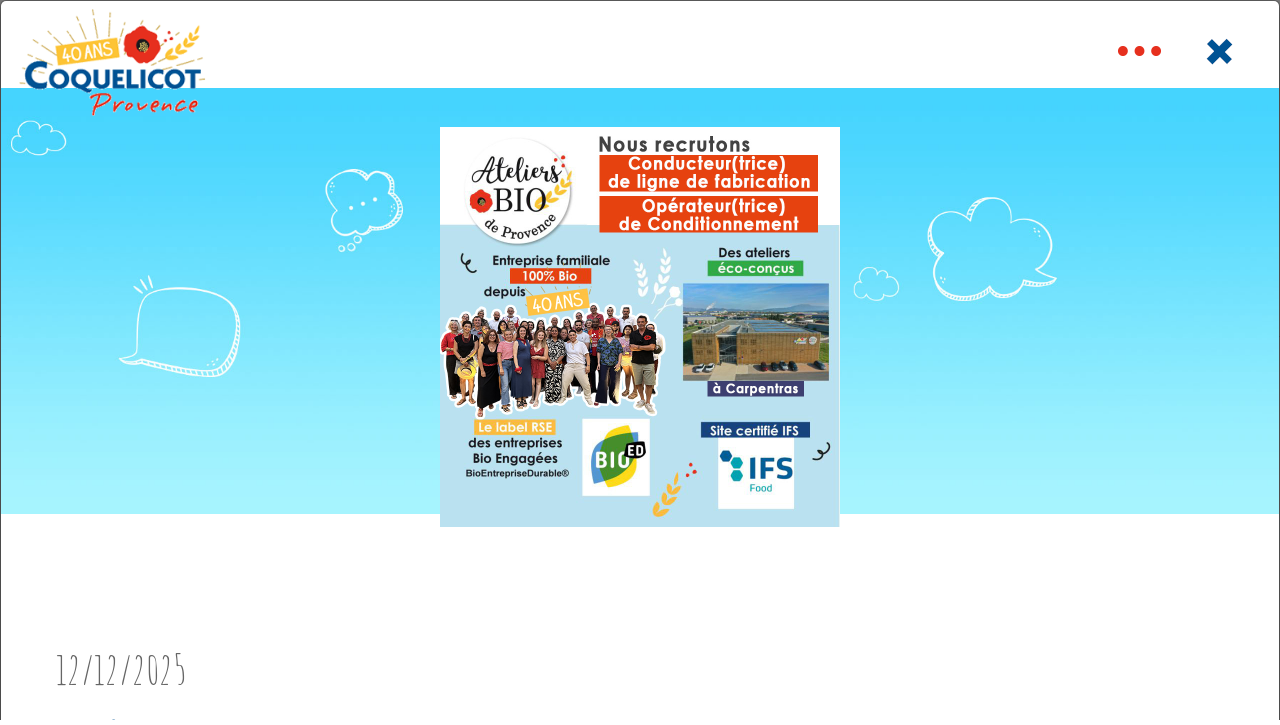

--- FILE ---
content_type: text/html;charset=UTF-8
request_url: https://www.coquelicot-provence.fr/nous-recrutons-a-carpentras
body_size: 24840
content:
<!doctype html>
<html class="no-js" lang="fr">
<head>
<meta charset="utf-8" /><!--[if IE]><meta http-equiv="X-UA-Compatible" content="IE=edge,chrome=1" /><![endif]--><meta name="viewport" content="width=device-width, initial-scale=1.0" /><meta property="og:url" content="https://www.coquelicot-provence.fr/nous-recrutons-a-carpentras" /><meta property="og:title" content="Nous&#x20;recrutons&#x20;&agrave;&#x20;Carpentras" /><meta property="og:description" content="" />
<title>Nous recrutons à Carpentras - Coquelicot Provence</title>	
<link rel="shortcut icon" href="https://ogi.coquelicot-provence.com/themes/sitecorp/images/favicon.ico" />
<link rel="icon" type="image/png" href="https://ogi.coquelicot-provence.com/themes/sitecorp/images/favicon.png" />
<!-- Google tag (gtag.js) -->
<script async src="https://www.googletagmanager.com/gtag/js?id=G-PRKMXFHH8L"></script>
<script>
window.dataLayer = window.dataLayer || [];
function gtag(){dataLayer.push(arguments);}
gtag('js', new Date()); gtag('config', 'G-PRKMXFHH8L');	
</script>
<!-- End Google tag (gtag.js) -->
<!-- CSS files -->
<link href="https://ogi.coquelicot-provence.com/themes/sitecorp/bootstrap/css/bootstrap.min.css" type="text/css" rel="stylesheet">
<link href="https://services16.ugocom.fr/js/nivoslider/v3.2/nivo-slider.css" type="text/css" rel="stylesheet">
<link href="https://ogi.coquelicot-provence.com/themes/sitecorp/style.css" type="text/css" rel="stylesheet">
<!-- CSS files /-->
<link href="https://fonts.googleapis.com/css?family=Amatic+SC|Montserrat:700|Raleway|Pacifico" rel="stylesheet">
<link rel="stylesheet" href="https://use.fontawesome.com/releases/v5.3.1/css/all.css" integrity="sha384-mzrmE5qonljUremFsqc01SB46JvROS7bZs3IO2EmfFsd15uHvIt+Y8vEf7N7fWAU" crossorigin="anonymous">
</head>
<body class="page678 trad2 detail actualite coll12 noeud680">
<div id="fb-root"></div>
<script>(function(d, s, id) {
var js, fjs = d.getElementsByTagName(s)[0];
if (d.getElementById(id)) return;
js = d.createElement(s); js.id = id;
js.src = 'https://connect.facebook.net/fr_FR/sdk.js#xfbml=1&version=v3.1&appId=106480430290817&autoLogAppEvents=1';
fjs.parentNode.insertBefore(js, fjs);
}(document, 'script', 'facebook-jssdk'));</script>
<div class="">
<header class="" id="header">
<div class="container">	
<a href="https://www.coquelicot-provence.fr" ><div class="logo"></div></a>
<nav class="navbar navbar-default principal hidden-md hidden-sm hidden-xs">
<button type="button" class="navbar-toggle collapsed" data-toggle="collapse" data-target="#to-collapse-1" aria-expanded="false">
<span class="sr-only">Toggle navigation</span>
<span class="icon-bar"></span>
<span class="icon-bar"></span>
<span class="icon-bar"></span>
</button>
<div class="collapse navbar-collapse" id="to-collapse-1">
<ul class="nav navbar-nav"><li class=" niv1 prof0 menu-35 premier"><a class="menuitem niv1 " href="https://www.coquelicot-provence.fr/pates-fraiches-bio-quenelle-gnocchi-bio" >Nos pâtes fraîches bio</a></li><li class=" niv1 prof0 menu-833"><a class="menuitem niv1 " href="https://www.coquelicot-provence.fr/coquelicot-evasion" >Evasion</a></li><li class="dropdown niv1 prof1 menu-112"><a class="menuitem niv1 dropdown-toggle" href="https://www.coquelicot-provence.fr/recette-pates-fraiches-bio" data-toggle="dropdown" data-bs-toggle="dropdown">Recettes</a><ul class="dropdown-menu"><li class=" niv2 prof0 menu-245 premier"><a class="menuitem niv2 " href="https://www.coquelicot-provence.fr/recette-pates-fraiches-bio" >Les Recettes<br>Coquelicot</a></li><li class=" niv2 prof0 menu-400 dernier"><a class="menuitem niv2 " href="https://www.coquelicot-provence.fr/deposez-votre-idee-de-recette" >Soumettez-nous vos recettes</a></li></ul></li><li class="dropdown niv1 prof2 menu-37"><a class="menuitem niv1 dropdown-toggle" href="https://www.coquelicot-provence.fr/avis-pates-fraiches-bio" data-toggle="dropdown" data-bs-toggle="dropdown">Coquelicot Provence et vous</a><ul class="dropdown-menu"><li class=" niv2 prof0 menu-107 premier"><a class="menuitem niv2 " href="https://www.coquelicot-provence.fr/avis-pates-fraiches-bio" >Pourquoi nos clients aiment nos pâtes ?</a></li><li class=" niv2 prof1 menu-109 dernier"><a class="menuitem niv2 " href="https://www.coquelicot-provence.fr/fournisseur-cantine-pate-fraiche" >Bio à la cantine : la gamme restauration</a></li></ul></li><li class="dropdown niv1 prof2 menu-36 active"><a class="menuitem niv1 dropdown-toggle" href="https://www.coquelicot-provence.fr/fabricant-bio-pates-fraiches" data-toggle="dropdown" data-bs-toggle="dropdown">L'entreprise</a><ul class="dropdown-menu"><li class=" niv2 prof1 menu-103 premier"><a class="menuitem niv2 " href="https://www.coquelicot-provence.fr/fabricant-bio-pates-fraiches" >Pionnier de la Bio</a></li><li class=" niv2 prof1 menu-104"><a class="menuitem niv2 " href="https://www.coquelicot-provence.fr/engagement-entreprise-certifiee-bio" >Engagements</a></li><li class=" niv2 prof1 menu-105"><a class="menuitem niv2 " href="https://www.coquelicot-provence.fr/fabrication-pates-bio-fraiches-france" >Fabrication</a></li><li class=" niv2 prof0 menu-678 dernier active"><a class="menuitem niv2 " href="https://www.coquelicot-provence.fr/annonces-d-emploi" >Annonces d'emploi</a></li></ul></li><li class="dropdown niv1 prof1 menu-38"><a class="menuitem niv1 dropdown-toggle" href="https://www.coquelicot-provence.fr/actus-fabricant-pates-fraiches-bio-vaucluse" data-toggle="dropdown" data-bs-toggle="dropdown">Blog</a><ul class="dropdown-menu"><li class=" niv2 prof0 menu-113 premier dernier"><a class="menuitem niv2 " href="https://www.coquelicot-provence.fr/actus-fabricant-pates-fraiches-bio-vaucluse" >Actus</a></li></ul></li><li class=" niv1 prof0 menu-39 dernier"><a class="menuitem niv1 " href="https://www.coquelicot-provence.fr/contact" >Contact</a></li></ul>
</div>
</nav>
<a class="hidden-lg btnMenuMobile" data-toggle="modal" data-target="#menuModal" aria-expanded="false" style="color:#fff">
<span class="glyphicon glyphicon-menu-hamburger" style="font-size:1em"></span>
</a>
<div class="reseauxSociauxHeader">
<nav class="langues" style="float:left;">
<ul class="nav nav-pills">	
<li>
<a href="https://www.coquelicot-provence.fr/nous-recrutons-a-carpentras" title="Français"><img src="https://services16.ugocom.fr/themes/ogi2023/images/drapeaux/b_france.gif" alt="Français"/></a> 
</li>
<li>
<a href="https://www.coquelicot-provence.com" title="English"><img src="https://services16.ugocom.fr/themes/ogi2023/images/drapeaux/b_angleterre.gif" alt="English"/></a> 
</li>
</ul>
</nav>	
<span>Suivez-nous !</span>
<a href="https://www.facebook.com/coquelicotprovence84" class="facebookHeader" target="_blank"></a>
<a href="https://www.instagram.com/coquelicotprovence/" class="instaHeader" target="_blank"></a>
</div>
</div>
</header>
<div class="modal fade fullscreen" id="menuModal" tabindex="-1" role="dialog" aria-labelledby="myModalLabel" aria-hidden="true"> 
<div class="modal-dialog">
<div class="modal-content" > 
<div class="modal-header"> 
<button type="button" class="closeModal " aria-hidden="true" 
onclick='$("#menuModal").modal("hide")'>
</button> 
</div>
<div class="modal-body text-center"> 
<a href="https://www.coquelicot-provence.fr" class="logo logoMobile"></a>
<ul class="menu" id="menuMobile"><li class=" niv1 prof0 menu-35 premier"><a class="menuitem niv1 " href="https://www.coquelicot-provence.fr/pates-fraiches-bio-quenelle-gnocchi-bio" >Nos pâtes fraîches bio</a></li><li class=" niv1 prof0 menu-833"><a class="menuitem niv1 " href="https://www.coquelicot-provence.fr/coquelicot-evasion" >Evasion</a></li><li class="dropdown niv1 prof1 menu-112"><a class="menuitem niv1 " href="https://www.coquelicot-provence.fr/recette-pates-fraiches-bio" >Recettes</a><ul class=""><li class=" niv2 prof0 menu-245 premier"><a class="menuitem niv2 " href="https://www.coquelicot-provence.fr/recette-pates-fraiches-bio" >Les Recettes<br>Coquelicot</a></li><li class=" niv2 prof0 menu-400 dernier"><a class="menuitem niv2 " href="https://www.coquelicot-provence.fr/deposez-votre-idee-de-recette" >Soumettez-nous vos recettes</a></li></ul></li><li class="dropdown niv1 prof2 menu-37"><a class="menuitem niv1 " href="https://www.coquelicot-provence.fr/avis-pates-fraiches-bio" >Coquelicot Provence et vous</a><ul class=""><li class=" niv2 prof0 menu-107 premier"><a class="menuitem niv2 " href="https://www.coquelicot-provence.fr/avis-pates-fraiches-bio" >Pourquoi nos clients aiment nos pâtes ?</a></li><li class=" niv2 prof1 menu-109 dernier"><a class="menuitem niv2 " href="https://www.coquelicot-provence.fr/fournisseur-cantine-pate-fraiche" >Bio à la cantine : la gamme restauration</a></li></ul></li><li class="dropdown niv1 prof2 menu-36 active"><a class="menuitem niv1 " href="https://www.coquelicot-provence.fr/fabricant-bio-pates-fraiches" >L'entreprise</a><ul class=""><li class=" niv2 prof1 menu-103 premier"><a class="menuitem niv2 " href="https://www.coquelicot-provence.fr/fabricant-bio-pates-fraiches" >Pionnier de la Bio</a></li><li class=" niv2 prof1 menu-104"><a class="menuitem niv2 " href="https://www.coquelicot-provence.fr/engagement-entreprise-certifiee-bio" >Engagements</a></li><li class=" niv2 prof1 menu-105"><a class="menuitem niv2 " href="https://www.coquelicot-provence.fr/fabrication-pates-bio-fraiches-france" >Fabrication</a></li><li class=" niv2 prof0 menu-678 dernier active"><a class="menuitem niv2 " href="https://www.coquelicot-provence.fr/annonces-d-emploi" >Annonces d'emploi</a></li></ul></li><li class="dropdown niv1 prof1 menu-38"><a class="menuitem niv1 " href="https://www.coquelicot-provence.fr/actus-fabricant-pates-fraiches-bio-vaucluse" >Blog</a><ul class=""><li class=" niv2 prof0 menu-113 premier dernier"><a class="menuitem niv2 " href="https://www.coquelicot-provence.fr/actus-fabricant-pates-fraiches-bio-vaucluse" >Actus</a></li></ul></li><li class=" niv1 prof0 menu-39 dernier"><a class="menuitem niv1 " href="https://www.coquelicot-provence.fr/contact" >Contact</a></li></ul>
</div>
</div>
</div>
</div>
<div class="bandeau">
<div class="slider-wrapper theme-default">
<div id="banniere" class="slider"><img src="https://www.coquelicot-provence.fr/medias/banniere/bann/690-annonces-emploi.jpg" alt="Annonces d'emploi" class="media690" title="#Annonces-emploi-690-caption"/></div><div id="Annonces-emploi-690-caption" class="nivo-html-caption"><span class="titreBanniere">Annonces d'emploi</span></div>
</div>
</div>
<div class="container"><div class="modal coll12" id="detailModal" role="dialog" tabindex="-1">
<div class="modal-content col-xs-12">
<button type="button" class="close" data-dismiss="modal" aria-hidden="true" onclick="window.location='https://www.coquelicot-provence.fr/annonces-d-emploi'">
<span aria-hidden="true">&times;</span>
</button>
<div class="modal-body"><section id="vue"><div class="versionPC">
<div class="detail detailModal detailActu">
<div class="col-xs-12 descriptionActu">
<div class="headerModal headerModalActu col-xs-12">
<a href="https://www.coquelicot-provence.fr" class="logoDetail logoDetailActu"><img src="https://ogi.coquelicot-provence.com/themes/sitecorp/images/logo.png" style="display:block;" /></a>
<div class="blocRightActu">
<div class="btnPartageDetail">
<!-- AddToAny BEGIN -->
<div class="a2a_kit a2a_kit_size_32 a2a_default_style">
<span>Partager cette page !</span>
<a class="a2a_button_facebook transRotate"></a>
</div>
<script>
var a2a_config = a2a_config || {};
a2a_config.locale = "fr";
</script>
<script async src="https://static.addtoany.com/menu/page.js"></script>
<!-- AddToAny END -->
</div>
<a class="btn btn-link btnMenuMobile" data-toggle="modal" data-target="#menuModal" aria-expanded="false" style="color:#fff">
<span class="glyphicon glyphicon-menu-hamburger" style="font-size:1em"></span>
</a>
<button type="button" class="closeModal" data-dismiss="modal" aria-hidden="true" onclick="window.location='https://www.coquelicot-provence.fr/annonces-d-emploi'">
<span aria-hidden="true"></span>
</button>
</div>
<a href="https://www.coquelicot-provence.fr/medias/actualite/fiche/862-nous-recrutons-carpentras.jpg" class="colorbox">
<img src="https://www.coquelicot-provence.fr/medias/actualite/fiche/862-nous-recrutons-carpentras.jpg" class="img-responsive imageFiche" />
</a>
</div>
<div class="clearfix"></div>
<div style="padding:40px;" class="detailActu">
<div class="col-xs-12">
<div class="dateDetail">
12/12/2025
</div>
<h1>Nous recrutons à Carpentras</h1>
<div class="wysiwyg">
<div class="update-components-text relative feed-shared-update-v2__commentary " dir="ltr">
<p>&nbsp;</p>
</div>
<div class="row two-col">
<div class="col-md-6 col-n1">
<p><strong>Ateliers Bio de Provence est &agrave; la recherche de nouveaux talents</strong></p>
<p>Nous d&eacute;veloppons de nouvelles recettes pour satisfaire nos clients et pour continuer &agrave; progresser sur le march&eacute; du Bio. Pour accompagner ces d&eacute;veloppements, nous renfor&ccedil;ons nos &eacute;quipes de production.</p>
<p>Nous recherchons (postes bas&eacute;s &agrave; Carpentras en CDD Temps Plein)<br />
<span style="color:#a5c212;"><strong>- 1 Conducteur(trice) de ligne de fabrication<br />
- 1 Op&eacute;rateur(trice) de Conditionnement&nbsp; </strong></span></p>
<p>Vous voulez rejoindre une structure &agrave; taille humaine en Provence?<br />
Vous avez envie de rejoindre une entreprise dynamique du secteur agro-alimentaire bio?</p>
<p>Pour en savoir plus sur ces postes, c&#39;est par ici :</p>
<p><span style="color:#a5c212;"><strong>Adressez rapidement votre CV &agrave;&nbsp; </strong></span><a href="mailto:marie.vidor@ateliersbio.fr?subject=Candidature">marie.vidor@ateliersbio.fr</a></p>
</div>
<div class="col-md-6 col-n2" style="border: 1px solid red&gt;
&lt;p&gt;&lt;strong&gt;Qui sommes-nous ?&lt;/strong&gt;&lt;/p&gt;
&lt;p&gt;&lt;img alt=">
<p><img alt="" src="https://ogi.coquelicot-provence.com/upload/images/Logo-ADP-HD-CMJN-Fond-transparent(1).png" style="float: left; width: 200px; height: 200px;" /></p>
<ul>
<li>&nbsp;Nous sommes une entreprise familiale de 40 salari&eacute;s situ&eacute;e &agrave; Carpentras, dans le Vaucluse, et sp&eacute;cialis&eacute;e dans la production de p&acirc;tes fra&icirc;ches biologiques (ravioli, p&acirc;tes, quenelles, gnocchi).</li>
<li>Nous connaissons une forte croissance (+ 40% en 4 ans)</li>
<li>Nous avons d&eacute;m&eacute;nag&eacute; en 2019 dans nos ateliers plus grands et &eacute;co-con&ccedil;us.</li>
<li>&nbsp;Nous sommes labellis&eacute;s BioEntrepriseDurable&reg; depuis Juin 2019 et avons obtenu la certification IFS en juin 2021.</li>
</ul>
</div>
</div>
<h3>Descriptif des postes :</h3>
<div class="row two-col">
<div class="col-md-6 col-n1" style="background-color: #bae1f0;">
<h2 style="text-align: justify;"><strong>Conducteur(trice) de ligne de fabrication </strong><span style="font-size:16px;"><strong>&nbsp;&nbsp; &nbsp;</strong></span></h2>
<p style="text-align: justify;"><strong>CDD &agrave; temps plein (39h/semaine)</strong></p>
<p style="text-align: justify;"><br />
Rattach&eacute;(e) au Chef d&rsquo;&eacute;quipe fabrication, il / elle surveille et alimente les &eacute;quipements de production, selon les r&egrave;gles de s&eacute;curit&eacute; et les imp&eacute;ratifs de production (s&eacute;curit&eacute;, qualit&eacute;, d&eacute;lai).</p>
<p style="text-align: justify;">Le/la conducteur(trice) de ligne de fabrication &eacute;labore les produits en pr&eacute;parant les ingr&eacute;dients, en confectionnant les p&acirc;tes, en cuisinant les farces. Il/elle assure le nettoyage des mat&eacute;riels et le rangement de l&rsquo;atelier.</p>
<ul>
<li style="text-align: justify;">Respecte les consignes, les modes op&eacute;ratoires, les r&egrave;gles de l&rsquo;HACCP et les consignes de s&eacute;curit&eacute;</li>
<li style="text-align: justify;">Pr&eacute;pare les machines, allume et v&eacute;rifie la bonne configuration des &eacute;quipements</li>
<li style="text-align: justify;">Pr&eacute;pare dans l&rsquo;ordre du planning les m&eacute;langes de p&acirc;te et de farce n&eacute;cessaires</li>
<li style="text-align: justify;">Contr&ocirc;le et pilote tout au long de la fabrication les points critiques du process</li>
<li style="text-align: justify;">R&eacute;alise les contr&ocirc;les qualit&eacute;, saisit les &eacute;l&eacute;ments de tra&ccedil;abilit&eacute; dans l&rsquo;ERP</li>
<li style="text-align: justify;">Corrige les r&eacute;glages n&eacute;cessaires &agrave; l&rsquo;obtention d&rsquo;un produit conforme aux exigences d&eacute;finies (taux de farce, qualit&eacute;, texture, forme, &hellip;)</li>
<li style="text-align: justify;">Nettoie et range quotidiennement son atelier en fin de fabrication et de mani&egrave;re plus intense en fin de semaine.</li>
</ul>
<p style="text-align: justify;">M&eacute;ticuleux (se) et organis&eacute;(e) il (elle) est respectueux(se) des proportions d&eacute;finies dans les recettes.<br />
Pragmatique il (elle) a une grande affinit&eacute; avec le fonctionnement technique des machines. &nbsp;<br />
Conscient(e) de l&rsquo;importance des r&egrave;gles d&rsquo;hygi&egrave;ne, il (elle) a une bonne sensibilit&eacute; &agrave; la qualit&eacute; du produit.<br />
Pro-actif(ve), il (elle) sait rechercher les informations et entretient de bonnes relations avec ses coll&egrave;gues.</p>
<p style="text-align: justify;">Port de la charlotte, d&rsquo;une tenue, de chaussures de s&eacute;curit&eacute;, de bouchons d&rsquo;oreille, de gants et d&rsquo;un masque.</p>
<p style="text-align: justify;">Port de charges lourdes quotidien et fr&eacute;quent.</p>
<p style="text-align: justify;"><strong>Statut : </strong>Ouvrier &nbsp;</p>
<p style="text-align: justify;"><strong>Horaire :</strong> Horaire en 3X8 du lundi au vendredi.</p>
<p style="text-align: justify;"><strong>Salaire : </strong>Taux horaire SMIC + variables (heures de nuit, heures suppl&eacute;mentaires, paniers repas)</p>
<p>&nbsp;</p>
<p>&nbsp;</p>
<p>&nbsp;</p>
<p>&nbsp;</p>
<p>&nbsp;</p>
<p>&nbsp;</p>
<p>&nbsp;</p>
<p>&nbsp;</p>
</div>
<div class="col-md-6 col-n2" style="background-color: #d3f3be;">
<h2><strong>Op&eacute;rateur(trice) de Conditionnement </strong><span style="font-size:16px;">&nbsp;&nbsp;&nbsp; &nbsp;</span><span style="color:#a5c212;">&nbsp;&nbsp;</span> &nbsp;&nbsp;&nbsp; &nbsp;&nbsp;&nbsp; &nbsp;&nbsp;&nbsp;</h2>
<p><strong>CDD &agrave; temps plein (39h/semaine)</strong></p>
<p>&nbsp;&nbsp;&nbsp; &nbsp;<br />
Rattach&eacute; (e) au Chef &eacute;quipe conditionnement, il (elle) conditionne (mise en sachet, caisse, barquette, carton) en totale autonomie les produits issus de la cha&icirc;ne de fabrication tout en respectant les contraintes de d&eacute;part client, les crit&egrave;res qualit&eacute;, la tra&ccedil;abilit&eacute; n&eacute;cessaire &agrave; la satisfaction client et les consignes de s&eacute;curit&eacute;.</p>
<p><br />
L&rsquo;op&eacute;rateur(trice) de conditionnement est amen&eacute;(e) &agrave; travailler sur diff&eacute;rentes lignes selon le planning : Ensacheuse, Vrac en caisse, Surgel&eacute;, Barquetteuse, Mise en carton.<br />
Il (elle) travaille sur les lignes de conditionnement en r&eacute;alisant les t&acirc;ches suivantes :</p>
<ul>
<li>Prend connaissance du planning de conditionnement</li>
<li>Met en route et conduit les lignes ou outils de conditionnement</li>
<li>Allume, programme et v&eacute;rifie le bon fonctionnement du d&eacute;tecteur de m&eacute;taux</li>
<li>Approvisionne les lignes en &eacute;tiquettes, bobine de film, cartons avant le d&eacute;marrage et au besoin</li>
<li>En cours de production, v&eacute;rifie la conformit&eacute; des produits, &eacute;tiquette les produits avec le bon lot/DLC</li>
<li>Respecte les consignes, les modes op&eacute;ratoires et les r&egrave;gles de l&rsquo;HACCP donn&eacute;es par le manager</li>
<li>Respecte les consignes de poids, de qualit&eacute; du produit fini</li>
<li>Effectue tous les contr&ocirc;les qualit&eacute;, remplit tous les &eacute;l&eacute;ments au fur et &agrave; mesure dans l&rsquo;ordinateur pour assurer la tra&ccedil;abilit&eacute; &nbsp;</li>
<li>Enregistre les quantit&eacute;s fabriqu&eacute;es sur l&rsquo;ordinateur (ERP)</li>
<li>Donne les principales informations lors du changement de poste &agrave; son/sa rempla&ccedil;ant(e), puis &agrave; son manager</li>
<li>Tient propre son poste de travail</li>
<li>R&eacute;alise le nettoyage des zones de production, des locaux sociaux et bureaux selon le plan de nettoyage</li>
<li>R&eacute;alise les inventaires (cartons, &eacute;tiquettes, film, Mati&egrave;re premi&egrave;re) et analyse les &eacute;carts</li>
</ul>
<p>Dynamique, M&eacute;ticuleux (se) et organis&eacute;(e) il (elle) est respectueux(se) des consignes.<br />
Pragmatique il (elle) a une certaine rapidit&eacute; d&rsquo;ex&eacute;cution.<br />
Conscient(e) de l&rsquo;importance des r&egrave;gles d&rsquo;hygi&egrave;ne, il (elle) a une bonne sensibilit&eacute; &agrave; la qualit&eacute; du produit.<br />
Pro-actif(ve), il (elle) sait rechercher les informations et entretient de bonnes relations avec ses coll&egrave;gues.</p>
<p>Port de la charlotte, d&rsquo;une tenue, de chaussures de s&eacute;curit&eacute;, de bouchons d&rsquo;oreille, de gants et d&rsquo;un masque</p>
<p><strong>Statut : </strong>Ouvrier &nbsp;</p>
<p><br />
<strong>Horaire :</strong> Horaire en 3X8 du lundi au vendredi.</p>
<p><strong>Salaire : </strong>Taux horaire SMIC + variables (heures de nuit, heures suppl&eacute;mentaires, paniers repas)</p>
<p>&nbsp;</p>
</div>
</div>
<p>Adressez rapidement votre CV &agrave; <a href="mailto:marie.vidor@ateliersbio.fr?subject=Candidature">marie.vidor@ateliersbio.fr</a></p>
<p>&nbsp;</p>
</div>
</div>
</div>
</div>
</div>
</div></section></div>
</div>	
</div></div> 
<footer id="footer">
<div class="container">
<div class="logoFooter"></div>
<div class="adresse">
<span>ATELIERS BIO DE PROVENCE</span><br>
une entreprise 100% bio<br>
541 allée Bellecour 84200 Carpentras<br>
Tél : +33(0)4-32-85-02-30 - Fax : +33(0)04-32-85-02-32 <br>
<a href="mailto:coquelicot@coquelicot-provence.com">coquelicot@coquelicot-provence.com</a>	
</div>
<div class="imgBio"></div>
<div class="reseauxSociauxFooter">
<span>Suivez-nous !</span>
<a target="_blank" href="https://www.facebook.com/coquelicotprovence84" class="facebookFooter"></a>
<a target="_blank" href="https://www.instagram.com/coquelicotprovence/" class="instaFooter"></a>
</div>
<div class="clearfix"></div>
<nav class="navbar navbar-default menuHorB">
<ul class="nav nav-pills"><li class=" niv1 prof0 menu-17 premier"><a class="menuitem niv1 " href="https://www.coquelicot-provence.fr/plan-site" >Plan du site</a></li><li class=" niv1 prof0 menu-19"><a class="menuitem niv1 " href="https://www.coquelicot-provence.fr/mentions-legales-site" >Mentions légales</a></li><li class=" niv1 prof0 menu-848"><a class="menuitem niv1 " href="https://www.coquelicot-provence.fr/politique-de-confidentialite" >Politique de confidentialité</a></li><li class=" niv1 prof0 menu-844"><a class="menuitem niv1 " href="https://www.coquelicot-provence.fr/reglement-jeu-concours" >Règlement Jeu Concours</a></li><li class=" niv1 prof0 menu-45"><a class="menuitem niv1 " target="_self" href="http://www.coquelicot-provence.fr/contact" >Contact</a></li><li class=" niv1 prof0 menu-514 dernier"><a class="menuitem niv1 " href="https://www.coquelicot-provence.fr/engages-depuis-35-ans" >Engagés depuis 40 ans</a></li></ul>
</nav>
<div id="pied_ugocom">
<a href="https://www.ugocom.fr" title="Création Site Internet - Agence de communication" target="_blank" rel="noopener nofollow">© Ugocom</a> - Paris / Avignon<br/>
Création Site Internet - Agence de communication
</div>
</div>
</footer>
</div> 
<script src="https://code.jquery.com/jquery-2.2.4.min.js" ></script>	
<script src="https://ogi.coquelicot-provence.com/themes/sitecorp/bootstrap/js/bootstrap.min.js" ></script>	
<script src="https://services16.ugocom.fr/js/sudoslider/v3.5/js/jquery.sudoSlider.min.js" ></script>	
<script src="https://services16.ugocom.fr/js/nivoslider/v3.2/jquery.nivo.slider.pack.js" ></script>	
<script src="https://ogi.coquelicot-provence.com/themes/sitecorp/js/common.js" ></script>	
<script>
$(function(){
$('#detailModal').modal({keyboard:false, backdrop:'static'});
$('a.dropdown-toggle').addClass('disabled');
$('#menuModal li.niv1.dropdown > a').removeAttr('href');
$('#menuModal li.niv1').click(function(event){
event.stopImmediatePropagation();
if ($(this).hasClass('dropdown')) {
$(this).toggleClass('hoverMenu');
$(this).siblings().removeClass('hoverMenu');
}
});
if ($().nivoSlider) { $('#banniere').nivoSlider({directionNav:false,controlNav:false,effect:'fade',pauseTime:3000,pauseOnHover:false}); }
});
</script>
</body>
</html>

--- FILE ---
content_type: text/css
request_url: https://ogi.coquelicot-provence.com/themes/sitecorp/style.css
body_size: 38458
content:
/* ----------------------------- */
/* Style corporate  Coquelicot Provence*/
/* ----------------------------- */
/*
* @author : Romain Villaret
* @date : 13/09/2018
*/

@font-face {
    font-family: 'damionregular';
    src: url('font/damion-webfont.eot');
    src: url('font/damion-webfont.eot?#iefix') format('embedded-opentype'),
         url('font/damion-webfont.woff2') format('woff2'),
         url('font/damion-webfont.woff') format('woff');
    font-weight: normal;
    font-style: normal;

}


/* ----------------------------- */
/* = HTML/BODY                   */
/* ----------------------------- */
html { background-color:#fff; }
body {font-family: 'Raleway', sans-serif;font-size: 18px;color: #333333;}
h1{font-family: 'damionregular';font-size: 60px;color: #E6301E;text-align:center;}
h2{font-family: 'damionregular';font-size: 40px;color: #005394;line-height: 50px;}

a { color:#B30059; }
a:hover{text-decoration:none;color:#e6301e;}

/* ----------------------------- */
/* = Header                      */
/* ----------------------------- */
#header > .container{position:relative;}
.logo{display:block;width:238px;height:155px;background:url('images/logo-2024.jpg') no-repeat center;float:left;}
.reseauxSociauxHeader{position:absolute;top:5px;right:5px;}
.reseauxSociauxHeader > span{float:left;font-family: 'damionregular';font-size: 20px;color: #e6301e;line-height:46px;margin-right:10px;}
.facebookHeader{width:46px;height:46px;float:left;background:url('images/i-facebook.png') no-repeat center;margin:0px 5px;}
.instaHeader{width:46px;height:46px;float:left;background:url('images/i-insta.png') no-repeat center;margin:0px 5px;}

/* Bannière */
.nivo-caption{display:none!important;}

#banniere:after{content: "";width: 100%;height: 30px;background: url(images/f-1.png) repeat-x;float: left;background-position: bottom;margin-top: -30px;position: absolute;}
body.page16 #banniere:after{display:none;}



/* ----------------------------- */
/* = Menu Principal              */
/* ----------------------------- */
.principal{border:none;background:transparent;float: left;margin-top: 67px;margin-bottom:0;}
.navbar-default .navbar-nav>li{padding-bottom:28px;}
.navbar-default .navbar-nav>li>a{font-family: 'Montserrat', sans-serif;font-size: 16px;color: #005394;text-transform:uppercase;padding-top:20px;padding-bottom:20px;padding-left: 7px;padding-right: 7px;margin-left: 3px;margin-right: 3px;}
.navbar-default .navbar-nav>.active>a, .navbar-default .navbar-nav>.active>a:focus, .navbar-default .navbar-nav>.active>a:hover, .navbar-default .navbar-nav>li>a:focus, .navbar-default .navbar-nav>li>a:hover, .navbar-default .navbar-nav>.open>a, .navbar-default .navbar-nav>.open>a:focus, .navbar-default .navbar-nav>.open>a:hover{color: #E6301E;background:url('images/fd-cel.png') repeat-x}

.navbar-default .navbar-nav>li:hover ul.dropdown-menu{display:block;}
.menu-16 ul{display:none!important;}

.navbar-nav>li>.dropdown-menu{background-color:#FFD500;border: none;border-radius: 0;}
.navbar-nav>li>.dropdown-menu a{font-family: 'Montserrat', sans-serif;font-size: 16px;color: #666; }
.dropdown-menu>.active>a, .dropdown-menu>.active>a:focus, .dropdown-menu>.active>a:hover, .dropdown-menu>li>a:focus, .dropdown-menu>li>a:hover{background:transparent;color:#E6301E;}


/* --- Accueil ---*/
h2.titreSection {font-family: 'damionregular';font-size: 60px;color: #E6301E;text-align:center;margin-bottom:30px;}
.section{padding:30px 0;}

/* Section 1 */
#section40{background-position:bottom!important;background-size:inherit!important;}
#section40 h2.titreSection{display:none;}
#section40 h3{font-family: 'damionregular';font-size: 55px;color: #859F39;line-height: 55px;margin-bottom:25px;}
.btnDecouvrezGamme{width:300px;height:45px;line-height:45px;display:block;margin:auto;text-align:center;font-family: 'Amatic SC', cursive;font-size: 30px;color: #FFF;font-weight:bold;background-color:#20538f;}

/* Secton 2 */
#section41{background-position:top!important;background-size:inherit!important;background-color:#F5F5F5!important;}
#section41:after{content: "";width: 100%;height: 30px;background: url(images/f-1.png) repeat-x;float: left;background-position: bottom;}
#section41 h2.titreSection{display:none;}
#section41 h3{font-family: 'damionregular';font-size: 55px;color: #e6301e;line-height: 55px;margin-bottom:30px;}
.youtube-embed-wrapper{z-index:3;}
.btnSavoirPlusCoquelicot{width:100%;max-width:320px;line-height:45px;display:block;margin:auto;text-align:center;font-family: 'Amatic SC', cursive;font-size: 30px;color: #FFF;font-weight:bold;background-color:#B9D36E;}
.blocEngagement{background:url('images/cadre3.png') no-repeat center;height:370px;padding-top: 60px;padding-left: 100px;padding-right: 100px;position:relative;margin-top:50px;}
.blocEngagement .spaghetti{width: 210px;height: 198px;background: url(images/tagliatelle.png);position: absolute;top: -57px;left: 70px;z-index: 2;}
.blocEngagement h4{text-align:center;font-family: 'damionregular';font-size: 40px;color: #e6301e;line-height: 50px;}
.blocEngagement div.slide {text-align:center;}
.blocEngagement span{font-family: 'Amatic SC', cursive;font-size: 40px;color: #666;}
#sliderEngagements{margin-top:20px;}
.blocEngagement .prevBtn{width:26px;height:46px;background:url('images/fg.png') no-repeat center;position:absolute;left:80px;top:calc(50% - 23px);text-indent:-8000px;}
.blocEngagement .nextBtn{width:26px;height:46px;background:url('images/fd.png') no-repeat center;position:absolute;right:80px;top:calc(50% - 23px);text-indent:-8000px;}
.btnSavoirComment{width:100%;max-width:320px;line-height:45px;display:block;margin:auto;text-align:center;font-family: 'Amatic SC', cursive;font-size: 30px;color: #FFF;font-weight:bold;background-color:#B9D36E;}

/* Section 3 : Liens Accueil */
#section42:after{content: "";width: 100%;height: 30px;background: url(images/f-2.png) repeat-x;float: left;background-position: bottom;}
.listingLiensAccueil{text-align:center;}
.lienAccueil{display:inline-block;position:relative;width:260px;height:520px;vertical-align:top;margin-right: -0.25em;}
.vignetteLienAccueil{width:260px;height:260px;background-size:cover;}
.texteLienAccueil{width:260px;height:260px;background-size:cover;text-align:center;display:flex;}
.texteLienAccueil i{color: #fff;display: block;font-size: 40px;}
.texteLienAccueil h3{font-family: 'Amatic SC', cursive;font-size: 35px;color: #FFF;}
.hoverLien{position:absolute;background:rgba(0,0,0,0.8);display:none;width:260px;height:260px;left:0;color:#fff;}
.hoverLien span{font-family: 'Amatic SC', cursive;font-size: 30px;color: #FFF;}
.hoverLien i{font-size:40px;display:block;margin-bottom:10px;}
.lienVT:hover .hoverLien{display:flex;top:0;}
.lienTV:hover .hoverLien{display:flex;bottom:0;}

/* Section 4 */
#section43:after{content: "";width: 100%;height: 30px;background: url(images/f-1.png) repeat-x;float: left;background-position: bottom;}
#section43 h2.titreSection{color:#fff;}

.imageBlocAccueil{width: 280px;height: 280px;border-radius: 50%;background-size: cover;margin: auto;position: relative;margin-top: 19px;}
.cadreBlocAccueil{width:317px;height:317px;position:absolute;top:0;left:0;background:url('images/c1.png') no-repeat center;}
.nomBloAccueil{text-align:center;padding:5px;background:url('images/frouge.png');margin-top:15px;}
.nomBloAccueil h4{font-family: 'Amatic SC', cursive;font-size: 30px;color: #FFF;margin:0;}
.aLaUne{position: relative;width: 317px;margin: auto;display: block;float: left;margin-left: 16.5px;clear: both;height:317px;}
.hover{position: absolute;background: rgba(0,0,0,0.8);display: none;width: 280px;height: 280px;left: 19px;color: #fff;top: 19px;border-radius: 50%;}
.hover span{font-family: 'Amatic SC', cursive;font-size: 30px;color: #FFF;}
.hover i{font-size:40px;display:block;margin-bottom:10px;text-align:center;color:#fff;}

.blocProduitAccueil{width:350px;margin:auto;position:relative;}
.blocProduitAccueil h3{font-family: 'Amatic SC', cursive;font-size: 45px;color: #576B1E;text-align:center;}
.blocProduitAccueil:hover .hover{display:flex;}

.blocActuAccueil{width:350px;margin:auto;position:relative;}
.blocActuAccueil h3{font-family: 'Amatic SC', cursive;font-size: 45px;color: #576B1E;text-align:center;}
.blocActuAccueil:hover .hover{display:flex;}

.blocRecetteAccueil{width:350px;margin:auto;position:relative;}
.blocRecetteAccueil h3{font-family: 'Amatic SC', cursive;font-size: 45px;color: #576B1E;text-align:center;}
.blocRecetteAccueil:hover .hover{display:flex;}

/* Section Réseaux sociaux */
#section44{background-position:bottom!important;background-size:inherit!important;}
#section44 h2.titreSection{display:none}
#section44 h4{font-family: 'damionregular';font-size: 50px;color: #e6301e;line-height: 50px;}
.blocFacebookAccueil{width:100%;border:1px solid #DEDEDE;position:relative;height:520px;padding:10px;}
.blocFacebookAccueil > img{display:block;margin:auto;width:60px;height:62px;}
.blocFacebookAccueil .btnRejoignezNous{font-family: 'damionregular';font-size: 30px;color: #FFF;width:254px;height:54px;background:url('images/fond1.png') no-repeat center;text-align:center;position:absolute;bottom:-30px; left:calc(50% - 127px);}
.blocInstaAccueil{width:100%;border:1px solid #DEDEDE;position:relative;height:520px;padding:20px;}
.blocInstaAccueil > img{display:block;margin:auto;width:60px;height:62px;}
.blocInstaAccueil .btnRejoignezNous{font-family: 'damionregular';font-size: 30px;color: #FFF;width:254px;height:54px;background:url('images/fr.png') no-repeat center;text-align:center;position:absolute;bottom:-30px; left:calc(50% - 127px);}



/*--- Google map ---*/
#gmap{clear:both;width:700px; height:500px;margin:auto; margin-top:20px;}
#gmap_search{margin:auto;width:700px;}

/*---Formulaire ---*/
.formulaire {margin: 20px 0; }
.collecteur_message.error { margin:20px 0; }
.collecteur_message.error li { list-style-type:none; color:red; }
.obligatoire { /*font-weight:bold;*/ color:rgb(166, 57, 57); }
.erreur { color:red }

.hr_form { width:50%; }
.well .hr_form { border-top-color:#DDD; }

/* ----------------------------- */
/* = Footer                      */
/* ----------------------------- */
#footer{border-top:1px solid #DDDDDD;padding-top:40px;}
.logoFooter{width:195px;height:126px;background:url('images/logo-2024.jpg') no-repeat center;background-size:100%;float:left;margin-right:40px;}
#footer .adresse{font-family: 'Raleway', sans-serif;font-size: 16px;color: #666;float:left;margin-right:50px;}
#footer .adresse span{font-family: 'Raleway', sans-serif;font-size: 16px;color: #E6301E;font-weight:bold;}
.imgBio{float:left;width:213px;height:121px;background:url('images/logo-bio.jpg') no-repeat center;margin-right:30px;}
.reseauxSociauxFooter{float:right;}
.reseauxSociauxFooter > span{font-family: 'damionregular';font-size: 30px;color: #e6301e;float:left;line-height:96px;margin-right:15px;}
.reseauxSociauxFooter .facebookFooter{width:96px;height:96px;float:left;margin:0 7px;background:url('images/if.png') no-repeat center;}
.reseauxSociauxFooter .instaFooter{width:96px;height:96px;float:left;margin:0 7px;background:url('images/ii.png') no-repeat center;}

/* Infos Ugocom */
#pied_ugocom { clear:both; text-align:center; font-size:0.8em; color:#666; }
#pied_ugocom a { color:#666; text-decoration:none; }

/* Menu Footer */
.menuHorB{border:none;background:transparent;margin-top:40px;}
.menuHorB > ul{text-align:center;}
.menuHorB > ul > li{display:inline-block;float:none;}
.menuHorB > ul > li > a{font-family: 'Raleway', sans-serif;font-size: 14px;color: #666;padding-top: 3px;padding-bottom: 3px;padding-right: 0;text-transform:uppercase;}
.menuHorB > ul > li+li:before{content:" | ";margin:0 5px;float:left;}
.nav-pills>li.active>a, .nav-pills>li.active>a:focus, .nav-pills>li.active>a:hover{background:transparent;color:#666;font-weight:bold;}

/* Détail Modal */
#detailModal{padding:0!important;}
.modal-content, .modal-body{padding:0;}
.detailModal{display:flex;min-height:100vh;}
.detailModal > div{padding:0;}
.imageFiche{margin:auto;max-height:450px;}
.close{display:none;}

.headerModal{position:absolute;top:20px;right:20px;}
.btnMenuMobile{width: 60px;height: 60px;line-height: 56px;padding: 0;background:url('images/i-lenu.png') no-repeat center;margin:0 10px;float:left;float:left;border: none;text-indent: -8000px;z-index:200;}
.closeModal{width: 60px;height: 60px;line-height: 56px;padding: 0;background:url('images/i-fermer.png') no-repeat center;margin:0 10px;float:left;border: none;text-indent: -8000px;}
.btnPartageDetail {float:left;}
.btnPartageDetail  span{font-family: 'Amatic SC', cursive;font-size: 35px;color: #FFF;float:left;line-height:60px;margin-right:15px;}
.btnPartageDetail .a2a_svg {line-height:33px!important; }
.btnPartageDetail .a2a_s_a2a{background:url("images/rs3.png") no-repeat -131px center!important;}
.btnPartageDetail .a2a_s_a2a path, .btnPartageDetail .a2a_s_facebook path, .btnPartageDetail .a2a_s_instagram path{display:none;}
.btnPartageDetail .a2a_label{display:none;}
.btnPartageDetail .a2a_s_facebook{width:26px!important; height:48px!important; background:url("images/p-face.png") no-repeat center!important;margin-top:8px;}
.btnPartageDetail .a2a_s_instagram{width:43px!important; height:48px!important; background:url("images/p-insta.png") no-repeat center!important;}

.versionMobile .detailModal{display:block;}
.versionMobile .detailModal > div{float:left}

/* Listing Produits */
.listingProduits{margin-top:20px;margin-bottom:20px;float: left;width: 100%;text-align:center;}
.blocProduitListing{width: 250px;height: 275px;display:inline-block;margin: 10px 35px;background-size: contain;position: relative;background-position: center;background-repeat: no-repeat;}
.hoverProduit{display:none;background:url(images/fdbleu.png);text-align:center;color:#fff!important;position:absolute;width:250px;height:275px;padding:10px;}
.hoverProduit h3{font-family: 'Pacifico', cursive;font-size: 30px;color: #FFF;line-height: 50px;}
.blocProduitListing:hover .hoverProduit{display:flex;}
.barreVerte{width:100%;height:20px;background:url('images/barre.png') left center repeat-x;margin:15px 0;}
.zoneFiltreProduit .form-control{font-family: 'Montserrat', sans-serif;font-size: 16px;color: #666;height:44px;overflow:hidden;background:url('images/fdcrit2.png') no-repeat right center;-webkit-appearance: none;-moz-appearance: none;appearance: none;border: none;max-width: 290px;margin: auto;border-radius:0;border:1px solid #EBEBEB;padding-right: 40px;margin-bottom:10px;}

/* Détail Produit */
.listingIcoProduit{text-align:center;margin-top:30px;margin-bottom:30px;}
.icoProduit{display:inline-block;width:130px;vertical-align:top;}
.icoProduit span{font-family: 'damionregular';font-size: 25px;display:block}
.descriptionProduit{background-image:url('images/fp.png');background-position:top left;background-repeat:no-repeat;position:relative;}
.descriptionProduit:before{content: "";height: 100%;width: 25px;background: url(images/v-1.png) repeat-y;float: left;background-position: bottom;}
.descriptionProduit h1{font-family: 'damionregular';font-size: 60px;color: #000;margin-bottom: 10px;margin-top:60px;}
.descriptionProduit .zoneSaveur{width: 100%;float: left;margin-bottom: 25px;}
.descriptionProduit .zoneSaveur h2{font-family: 'damionregular';font-size: 30px;color: #e6301e;line-height: 50px;float: left;background: #fff;padding: 5px 20px;margin-bottom: 0;}
.descriptionProduit .zoneSaveur .saveursAuthentiques{background:rgba(255,255,255,0.5);margin-left:30px;padding:20px;float:left;}
.descriptionProduit .zonePlusProduit{width: 100%;float: left;margin-bottom: 25px;}
.descriptionProduit .zonePlusProduit h2{font-family: 'damionregular';font-size: 30px;color: #e6301e;line-height: 50px;float: left;background: #fff;padding: 5px 20px;margin-bottom: 0;}
.descriptionProduit .zonePlusProduit .plusProduit{background:rgba(255,255,255,0.5);margin-left:30px;padding:20px;float:left;}
.tempsCuisson{font-family: 'damionregular';font-size: 30px;color: #000;background:url('images/i-montre.png') no-repeat left center;line-height:60px;padding-left:80px;float: left;width: 100%;}
.blocTempsCuisson{font-family: 'damionregular';font-size: 30px;color: #000;padding-left: 110px;float: left;width: 100%;margin-bottom: 20px;}
.formatProduit{font-family: 'damionregular';font-size: 30px;color: #000;background:url('images/i-sachet.png') no-repeat left center;line-height:60px;padding-left:80px;float: left;width: 100%;margin-bottom: 20px;}
.recettesAssociees > span{font-family: 'damionregular';font-size: 30px;color: #000;background:url('images/i-recettes.png') no-repeat left center;line-height:60px;padding-left:80px;float: left;width: 100%;margin-bottom: 20px;}
.zoneRecettesAssociees{width:100%;background:rgba(0,0,0,0.1);float: left;margin-bottom: 30px;margin-left: 15px;}
.recetteAssociee{width:220px;height:220px;float:left;background-size:cover;position:relative;}
.hoverRecetteAssociee{display:none;width:220px;height:220px;background:rgba(0,0,0,0.8);position:absolute;top:0;left:0;font-family: 'Amatic SC', cursive;font-size: 30px;color: #FFF!important;text-align:center;}
.hoverRecetteAssociee span{display:block;}
.recetteAssociee:hover .hoverRecetteAssociee{display:flex;}

.versionMobile .listingIcoProduit{display:none;}


/* Listing Recette */
.listingRecettes{margin-top:20px;margin-bottom:20px;float: left;width: 100%;text-align:center;}
.blocRecetteListing{width:260px;height:260px;margin:0 7px;background-size:contain;position:relative;display:inline-block;}
.hoverRecette{display:none;background:url(images/fdblack.png);text-align:center;color:#fff!important;position:absolute;width:260px;height:260px;padding:10px;z-index:400;}
.hoverRecette h3{font-family: 'Pacifico', cursive;font-size: 25px;color: #FFF;line-height: 30px;}
.blocRecetteListing:hover .hoverRecette{display:flex;}
.cadreRecette{position:absolute;top:0;left:0;background:url('images/cache.png');z-index:200;width:260px;height:260px;}

.menuSousPageRecettes{margin-top:30px;}
.menuSousPageRecettes ul{list-style:none;text-align:center;}
.menuSousPageRecettes li{display:inline-block;padding: 20px 60px;padding-top:35px;}
.menuSousPageRecettes li a{font-family: 'Amatic SC', cursive;font-size: 40px;color: #666;line-height: 40px;text-align:center;text-decoration:none!important;}
.menuSousPageRecettes li.active, .menuSousPageRecettes li:hover{background:url('images/puce.png') no-repeat top center; }
.menuSousPageRecettes li.active a, .menuSousPageRecettes li:hover a{color: #E6301E;}

/* Détail Recette */
.zoneImageFicheRecette{background:url(images/v.png) repeat}
.zoneImageFicheRecette:after{content: "";height: 100%;width: 25px;background: url(images/v-2.png) repeat-y;top: 0;position: absolute;right: 0;}
.listingIcoRecette{text-align:center;margin-top:30px;margin-bottom:30px;}
.icoRecette{display:inline-block;width:130px;vertical-align:top;}
.icoRecette span{font-family: 'damionregular';font-size: 35px;color: #E6301E;display:block;}
.descriptionRecette{background:url('images/re.png') no-repeat top right;background-size: 80%;}
.descriptionRecette h1{font-family: 'damionregular';font-size: 60px;color: #E6301E;line-height: 50px;}
.descriptionRecette h2{font-family: 'damionregular';font-size: 40px;color: #005394;line-height: 50px;}
.descriptionRecette .closeModal{background:url('images/i-fermer2.png')}
.descriptionRecette .btnMenuMobile{background:url('images/i-lenu2.png')}
.zoneProduitsAssociees{width:100%;float: left;margin-bottom: 30px;margin-left: 15px;}
.produitAssociee{width:220px;height:220px;float:left;background-size:contain;position:relative;background-position: center;background-repeat: no-repeat;}
.hoverProduitAssociee{display:none;width:220px;height:220px;background:rgba(0,0,0,0.8);position:absolute;top:0;left:0;font-family: 'Amatic SC', cursive;font-size: 30px;color: #FFF!important;text-align:center;}
.hoverProduitAssociee span{display:block;}
.produitAssociee:hover .hoverProduitAssociee{display:flex;}
.descriptionRecette .btnPartageDetail span{color: #71B62E;}
.descriptionRecette .btnPartageDetail .a2a_s_facebook{width:26px!important; height:48px!important; background:url("images/p-face2.png") no-repeat center!important;margin-top:8px;}

/* Listing Actus */
.listingActus{text-align:center;}
.blocActuListing{display:inline-block;width:100%;max-width:300px;margin:15px;position:relative;min-height:410px;}
.vignetteActu{width:100%;max-width:300px;height:300px;background-size:cover;position:relative;background-position: center;}
.dateActu{position:absolute;width:130px;height:30px;text-align:center;bottom:0;left:calc(50% - 65px);font-family: 'Raleway', sans-serif;font-size: 15px;color: #FFF;background:url('images/fdbleu.png');}
.blocTexteActu{text-align:center;padding:10px;background-color:#fff;}
.blocTexteActu h3{font-family: 'Raleway', sans-serif;font-size: 18px;color: #333333;margin-top:0;font-weight:bold;}
.hoverActu{position:absolute;width:100%;max-width:300px;height:300px;display:none;top:0;left:0;background:url('images/fdbleu.png') repeat;}
.hoverActu span{font-family: 'Pacifico', cursive;font-size: 25px;color: #FFF;line-height: 50px;display:block;}
.hoverActu i{color:#fff;font-size:25px;}
.blocActuListing:hover .hoverActu{display:flex;}
.zoneFiltreActu .form-control{font-family: 'Amatic SC', cursive;font-size: 40px;color: #666;line-height: 40px;height:63px;overflow:hidden;background:url('images/cadre4.png') no-repeat right center;-webkit-appearance: none;-moz-appearance: none;appearance: none;border: none;width: 100%;max-width:431px;margin: auto;border-radius:0;display:inline-block;border:1px solid #E6E6E6;padding-right: 40px;}
.zoneFiltreActu span{font-family: 'damionregular';font-size: 40px;color: #e6301e;line-height: 50px;margin-right:25px;}


/* Détail Actu */
.detailActu{display:block;}
.headerModalActu{width:100%;min-height:600px;background:url('images/ciel2.jpg') no-repeat center;position:relative;top:inherit;right:inherit;background-size:100%;}
.headerModalActu:after{content: "";width: 100%;height: 30px;background: url(images/f-1.png) repeat-x;background-position: bottom;position: absolute;bottom: 0;left: 0;}
.headerModalActu img.imageFiche{max-height:400px;}
.logoDetailActu img{margin:0;width:194px;height:126px;}
.blocRightActu{position:absolute;top:20px;right:20px;}
.dateDetail{font-family: 'Amatic SC', cursive;font-size: 40px;color: #666;}
.detailActu h1{font-family: 'damionregular';font-size: 60px;color: #005394;line-height: 50px;text-align:left;}
.prodAssoc h2{font-family: 'Amatic SC', cursive;font-size: 45px;color: #E6301E;text-align:center;}
.prodAssoc .produit{width:400px;height:400px;background-repeat:no-repeat;display:block;}
.prodAssoc .nextBtn{position:absolute;right:0;top:calc(50% - 16px);text-indent:-8000px;width:50px;height:32px;background:url('images/f22.png') no-repeat center;background-size:100%;}
.prodAssoc .prevBtn{position:absolute;left:0;top:calc(50% - 16px);text-indent:-8000px;width:50px;height:32px;background:url('images/f11.png') no-repeat center;background-size:100%;}

.versionMobile .headerModalActu{background-size:cover;min-height:inherit;}
.versionMobile .headerModalActu .imageFiche{margin-top: 74px;margin-bottom: 30px;}


/* Page Pionniers de la Bio */
#section129:after{content: "";width: 100%;height: 30px;background: url(images/f-4.png) repeat-x;float: left;background-position: bottom;}
#section130{background-color: #FFD500!important;background-position: top!important;}
#section130 h2.titreSection{color:#fff;}

.separationHistorique{width:100%;height:20px;background:url('images/barre2.png') repeat center;}
.historique p{margin:0;}
.anneeHistorique{font-family: 'Amatic SC', cursive;font-size: 70px;color: #E6301E;display: inline-block;vertical-align: middle;margin-right: 20px;width:92px;}
.flecheHistorique{width: 50px;height: 30px;background: url(images/fleche2.png);display: inline-block;vertical-align: middle;margin-right: 20px;}
.texteHistorique{font-family: 'Raleway', sans-serif;font-size: 18px;color: #333333;display: inline-block;vertical-align: middle;width: 41%;}
.cadreRougeHistorique{font-family: 'Raleway', sans-serif;font-size: 17px;color: #FFF;display:inline-block;vertical-align:middle;background:#E6301E ;padding:10px 20px;display:inline-block;width:100%;position:relative;max-width:560px;}
.cadreRougeHistorique:before{content:"";width:17px;height:63px;background:url('images/bout.png') no-repeat 0px 0px;position: absolute;left: -17px;top:0;}

/* Page Engagements */
#section140 h3{font-family: 'Amatic SC', cursive;font-size: 45px;color: #576B1E;margin-bottom: 45px;}
#section140:after{content: "";width: 100%;height: 30px;background: url(images/f-4.png) repeat-x;float: left;background-position: bottom;}

#section141{background-color:#FFD500;}
#section141 h2.titreSection{font-family: 'Amatic SC', cursive;font-size: 45px;color: #576B1E;margin-bottom: 45px;}
#section141 ul{list-style:none;padding:0;}
#section141 li{background:url('images/f22.png') no-repeat left center;padding-left:40px;margin-bottom:20px;background-size: 28px;}
#section141:after{content: "";width: 100%;height: 30px;background: url(images/f-1.png) repeat-x;float: left;background-position: bottom;}

#section142 h2.titreSection{font-family: 'Amatic SC', cursive;font-size: 45px;color: #576B1E;margin-bottom: 45px;}
#section142:after{content: "";width: 100%;height: 30px;background: url(images/f-4.png) repeat-x;float: left;background-position: bottom;}

#section143{background-color:#FFD500;}
#section143 h2.titreSection{font-family: 'Amatic SC', cursive;font-size: 45px;color: #576B1E;margin-bottom: 45px;}
#section143 ul{list-style:none;padding:0;}
#section143 li{background:url('images/f22.png') no-repeat left center;padding-left:40px;margin-bottom:20px;background-size: 28px;}
#section143:after{content: "";width: 100%;height: 30px;background: url(images/f-11.png) repeat-x;float: left;background-position: bottom;}

#section144{background-color:#F3F3F3;}
#section144 h2.titreSection{font-family: 'Amatic SC', cursive;font-size: 45px;color: #576B1E;margin-bottom: 45px;}
#section144 ul{list-style:none;padding:0;}
#section144 li{background:url('images/f22.png') no-repeat left center;padding-left:40px;margin-bottom:20px;background-size: 28px;}
#section144:after{content: "";width: 100%;height: 30px;background: url(images/f-1.png) repeat-x;float: left;background-position: bottom;}

#section145{background-color:#fff;}
#section145 h2.titreSection{font-family: 'Amatic SC', cursive;font-size: 45px;color: #576B1E;margin-bottom: 45px;}
#section145 ul{list-style:none;padding:0;}
#section145 li{background:url('images/f22.png') no-repeat left center;padding-left:40px;margin-bottom:20px;background-size: 28px;}
#section145:after{content: "";width: 100%;height: 30px;background: url(images/f-1.png) repeat-x;float: left;background-position: bottom;}
#sliderPartenaires .slide{height:170px;display:flex!important;}
#sliderPartenaires .slide img{max-height:170px;margin:auto;}


/* Page Fabrication */
#section231 span{font-family: 'Amatic SC', cursive;font-size: 45px;color: #576B1E;}
#section231:after{content: "";width: 100%;height: 30px;background: url(images/f-8.png) repeat-x;float: left;background-position: bottom;}

#section232 {background-color:#afcb08;}
#section232 h2.titreSection{font-family: 'Amatic SC', cursive;font-size: 45px;color: #FFF;}
#section232:after{content: "";width: 100%;height: 30px;background: url(images/f-1.png) repeat-x;float: left;background-position: bottom;}

#section233 h2.titreSection{font-family: 'Amatic SC', cursive;font-size: 45px;color: #576B1E;}
#section233 ul{list-style:none;padding:0;}
#section233 li{background:url('images/f22.png') no-repeat left center;padding-left:40px;margin-bottom:20px;background-size: 28px;}
#section233:after{content: "";width: 100%;height: 30px;background: url(images/f-11.png) repeat-x;float: left;background-position: bottom;}

#section234{background-color:#F3F3F3}
#section234 h2.titreSection{font-family: 'Amatic SC', cursive;font-size: 45px;color: #576B1E;}

/* Page Filières */
#section287 h3{font-family: 'Amatic SC', cursive;font-size: 45px;color: #576B1E;}
#section287:after{content: "";width: 100%;height: 30px;background: url(images/f-4.png) repeat-x;float: left;background-position: bottom;}

#section288{background-color:#FFD500;}
#section288 h2.titreSection{display:none;}

/* Page Bio au Resto */
#section289 {padding-bottom:0;}
#section289 h3{font-family: 'Amatic SC', cursive;font-size: 45px;color: #576B1E;}
#section289 span{font-family: 'damionregular';font-size: 30px;color: #e6301e;}
#section289 ul{list-style:none;padding:0;}
#section289 li{background:url('images/f22.png') no-repeat left center;padding-left:40px;margin-bottom:20px;background-size: 28px;}

#section290{padding-top:0;}
#section290 h2.titreSection{font-family: 'Amatic SC', cursive;font-size: 45px;color: #576B1E;}


/* Page Bio a la cantine */
#section293 {padding-bottom:0;}
#section293 h3{font-family: 'Amatic SC', cursive;font-size: 45px;color: #576B1E;}
#section293 span{font-family: 'damionregular';font-size: 30px;color: #e6301e;}
#section293 ul{list-style:none;padding:0;}
#section293 li{background:url('images/f22.png') no-repeat left center;padding-left:40px;margin-bottom:20px;background-size: 28px;}

#section294{padding-top:0;}
#section294 h2.titreSection{display:none;}

/* Page Témoignages */
.vignetteTemoignage{width:250px;height:250px;border-radius:50%;margin:auto;}
.cadreTemoignage{}

/* MENU FULL SCREEN MODAL STYLES */
/*.btnMenuMobile{color: #fff;position: absolute;right: 4px;top: 8px;background-color: #A91F71;width: 52px;height: 52px;line-height: 56px;padding: 0;border-radius: 32px;}
.btnMenuMobile:hover{background-color:#9F9EA7;}*/
#menuModal{z-index:2000;padding:0!important;}
.logoMobile {margin-top:0px!important;margin-bottom:20px!important;position: inherit!important;float: none!important;display: block!important;margin: auto!important;background: url('images/logo-2024.jpg') no-repeat center;width: 238px;height: 155px;}
.fullscreen .modal-dialog {margin:0; padding: 0;width: 100%; height: 100%; min-height: 100%;color: #333;}
.fullscreen .modal-content {height: 100%; min-height: 100%;border-radius: 0; color: #fff;background: rgba(255, 255, 255, 0.98);overflow:auto;padding: 0 10px;}
.fullscreen button.close{right:10px!important;}
.fullscreen .modal-header { border:none; }
.fullscreen .modal-body ul {list-style: none;padding:0;}
.fullscreen .modal-body ul.menu li { padding:0.5em 0; }
.fullscreen .modal-body ul.menu a { display: block; font-family: 'Montserrat', sans-serif;font-size: 16px;color: #005394;text-transform: uppercase;padding-top: 20px;padding-bottom: 20px;}
.fullscreen .modal-body ul.menu a:hover, .fullscreen .modal-body ul.menu > li.hoverMenu.niv1 > a, .fullscreen .modal-body ul.menu > li.active.niv1 > a, .fullscreen .modal-body ul.menu > li > ul > li.active > a{ color:#fff; background-color:#e6301e; }
.fullscreen .modal-body ul.menu > li.niv1 > a {font-size:20px;padding:10px 0;cursor:pointer;}
.fullscreen .modal-body ul.menu > li > ul {display:none;}
.fullscreen .modal-body ul.menu > li.hoverMenu > ul {display:block;background:#FFD500;border: none;text-align:center;}
.fullscreen .modal-body ul.menu > li.hoverMenu > ul > li > a{padding-left:10px;padding-top:5px;padding-bottom:5px;font-family: 'Montserrat', sans-serif;font-size: 16px;color: #666;}
.fullscreen .modal-body ul.menu > li.hoverMenu > ul > li > a:hover, .fullscreen .modal-body ul.menu > li.hoverMenu > ul > li.active > a{background:transparent;color:#e6301e;}
.fullscreen .closeModal{position:absolute;top:10px;right:10px;background: url(images/i-fermer2.png) no-repeat center;z-index:2000;}

/* Page Evasion */
.pageEvasion .logo {display: block;width: 238px;height: 155px;background: url(images/logo_evasion.png) no-repeat center;float: left;background-size:100%;}
.pageEvasion #header{background-color: #000;}
.pageEvasion  .navbar-default .navbar-nav>li>a{color:#fff;}
.pageEvasion  .navbar-default .navbar-nav>li>a:hover, .pageEvasion  .navbar-default .navbar-nav>li.active>a:hover{background:none!important;color:#9bc319;}
.pageEvasion #banniere:after{content: " ";width: 100%;height: 8px;background-color: #9bc319;float: left;background-position: bottom;margin-top: -8px;position: absolute;background-image: none!important;}
.pageEvasion #colonne2{background-image:url('images/fond_ardoise.jpg');background-size:100%;background-attachment: fixed;}
.contenuEvasion{padding-top:35px;padding-bottom:35px;}
.pageEvasion h1{color:#fff;line-height:38px;text-align: left;font-size:43px;}
.pageEvasion h2{color:#fff;line-height:38px;}
.pageEvasion .texteVert{color:#9bc319;}
.pageEvasion .texte{color:#fff;}
.pageEvasion .resumeProduit{color:#fff;}
.pageEvasion .texteBleu{color:#259dbf;}
.pageEvasion .texte h3{font-family: 'damionregular';font-size:33px;}
.pageEvasion .detailCuisson{display: inline-block;width: calc(100% - 100px);color: #fff;vertical-align: middle;padding-left: 10px;}
.pageEvasion .imageCuisson{display:inline-block;}
.pageEvasion .titreCuisson{color: #9bc319;font-family: 'damionregular';font-size: 30px;}
.pageEvasion .blocCuisson{margin :15px 0;}
.pageEvasion #vue{position:relative;}
.pageEvasion .cerisier{position:absolute;top:57%;right:0;}
.pageEvasion .fullscreen .modal-content{background-color:#000!important;}
.pageEvasion .fullscreen .modal-body ul.menu a{color:#fff!important;}
.pageEvasion h3 {font-weight: bold;font-size:20px;margin-bottom:0;}
.contenuGaucheBloc1Accueil{padding-right:30px;background:url('images/trait_bleu.png') no-repeat top right;}
.contenuDroitBloc1Accueil{padding-left:30px;}

@media screen and (max-width:1600px){
	.pageEvasion .cerisier{display:none;}
}

@media screen and (min-width:1430px){
	.container{width:1400px;}
}

@media screen and (min-width:1350px) and (max-width:1429px){
	.container{width:1320px;}
}

@media screen and (max-width:1430px) {
	.navbar-default .navbar-nav>li>a{font-size:15px;padding-left:7px;padding-right:7px;}
	.lienAccueil, .vignetteLienAccueil, .texteLienAccueil, .hoverLien{width:258px;}
	#footer .adresse{margin-right:20px;}
	.blocActuListing{margin:15px 10px;}
}

@media screen and (max-width:1350px){
	.navbar-default .navbar-nav>li>a{font-size: 13px;}
	.logo, .pageEvasion .logo{width: 180px;background-size: 100%;}
	.blocEngagement .spaghetti{left:0;}
	.cadreRougeHistorique{max-width:460px;}
	.menuSousPageRecettes li{padding:20px 40px;padding-top:35px;}
	
}

@media screen and (max-width:1200px){
	header .btnMenuMobile{background: url(images/i-lenu2.png);position: absolute;right: 0;bottom: 10px;cursor:pointer;}
	.blocEngagement .spaghetti{display:none;}
	#section44{background:none!important}
	.cadreRougeHistorique{max-width:370px;}
	.texteHistorique{width:39%;}
	.menuSousPageRecettes li{padding:20px;padding-top:35px;}
}

@media screen and (max-width:990px){
	.blocEngagement{padding-left:30px;padding-right:30px;margin-top:0;}
	.blocEngagement .prevBtn{left:0;}
	.blocEngagement .nextBtn{right:0;}
	.blocFacebookAccueil{margin-bottom:50px;}
	.cadreRougeHistorique{max-width:100%;}
	.cadreRougeHistorique:before{display:none;}
	.texteHistorique{width:70%;}
	.menuSousPageRecettes{display:none;}
	.pageEvasion .logoEvasion{margin:10px auto;}
	.pageEvasion .imageProduit {margin:15px auto;}
	.contenuGaucheBloc1Accueil{background:none;}
	.contenuGaucheBloc1Accueil img, .contenuDroitBloc1Accueil img{margin:auto;display:block;float:none!important;}
	
}

@media screen and (max-width:685px){
	.texteHistorique{width:58%;}
	.blocActuListing{margin:10px auto;position:inherit!important;top:inherit!important;left:inherit!important;}
}

@media screen and (max-width:600px){
	.blocEngagement{background:none;padding-top:0;}
	.logoFooter{margin: auto;margin-bottom: 10px;float:none;}
	#footer .adresse{float:none;margin:auto;margin-bottom:10px;text-align:center;}
	.imgBio{float:none;margin:auto;margin-bottom:10px;}
	#banniere:after{display:none;}
	.btnPartageDetail .a2a_kit > span {display:none;}
	.descriptionProduit h1, .descriptionRecette h1{font-size:52px;}
	.detailActu h1{font-size:45px;}
	.descriptionProduit .zoneSaveur h2{line-height:40px;}
}

@media screen and (max-width:587px){
	.blocProduitListing  {margin:10px auto;position:inherit!important;top:inherit!important;}
	.blocActuListing{margin:10px auto;}
	
}

@media screen and (max-width:500px){
	.section .wysiwyg h3, h2.titreSection{font-size:45px!important;line-height: 45px!important;}
	.blocEngagement span{font-size:30px;}
	body.page35 .wysiwyg img{float:none!important;margin:auto!important;margin-bottom:10px!important;}
	.texteHistorique{width:100%;margin-bottom:10px;}
	.flecheHistorique{display:none;}
	.anneeHistorique{width:100%;text-align:center;margin-right:0;}
	.blocRecetteListing{float:none;margin:0px auto;}
	.descriptionProduit .zoneSaveur .saveursAuthentiques, .descriptionProduit .zonePlusProduit .plusProduit{margin:0;}
	.tempsCuisson, .formatProduit{padding:0;background:none;line-height: 30px;}
	.blocTempsCuisson{padding-left:25px;}
	.pageEvasion .fabriqueFrance{top:-40px!important;}
	
}

@media screen and (max-width:450px){
	.reseauxSociauxHeader span{display:none;}
	.facebookHeader, .instaHeader{width:36px;height:36px;background-size:100%;}
	header .btnMenuMobile{width:50px;height:50px;background-size:100%!important;}
	.blocEngagement{display:none;}
	.btnSavoirComment{display:none;}
	.reseauxSociauxFooter span{width:100%;text-align:center;}
	.reseauxSociauxFooter{text-align:center;}
	.reseauxSociauxFooter .facebookFooter, .reseauxSociauxFooter .instaFooter{float:none;display:inline-block;}
	.zoneRecettesAssociees{background:none;margin:0;}
	.recetteAssociee{float:none;margin:auto;}
	.btnDecouvrezGamme{width:250px;font-size:25px;}
	
}

@media screen and (max-width:400px){

	.aLaUne{margin-left:0;width:260px;height: 265px;}
	.imageBlocAccueil{width: 240px;height: 240px;margin-top: 10px;}
	.cadreBlocAccueil{width: 260px;height: 260px;top: 0;left: 0;background-size: 100%;}
	.hover{width: 240px;height: 240px;left: 10px;top: 10px;}
	.blocActuAccueil, .blocRecetteAccueil, .blocProduitAccueil{width:260px;}
	.zoneFiltreProduit > form > div{padding:0;}
	.zoneFiltreProduit .form-control{font-size:14px;}
	.zoneFiltreActu .form-control{font-size:30px;margin-top:10px;}
	.descriptionProduit h1 {font-size: 40px;}
	.closeModal, .detailModal .btnMenuMobile{width:50px;height:50px;background-size:100%!important;margin:0 5px;}
	.btnPartageDetail .a2a_s_facebook{margin-top:0;}
}

--- FILE ---
content_type: text/javascript
request_url: https://ogi.coquelicot-provence.com/themes/sitecorp/js/common.js
body_size: 611
content:
$(function(){
	/* actif sur le premier onglet */
	/*if($(".menuGauche .encours").length == 0){
		$(".menuGauche .niv1:first-child").addClass("encours");
	}*/
	/* Si sudoSlider est chargé */
	if($().sudoSlider){
		
		$("#sliderEngagements").sudoSlider({ 
			prevNext:true,
			auto:true,
			pause:'3000'
		});
		
		$("#sliderPartenaires").sudoSlider({ 
			prevNext:true,
			auto:true,
			pause:'3000',
			slideCount:4
		});
		
		$("#sliderProduits").sudoSlider({ 
			prevNext:true,
			auto:true,
			pause:'3000'
		});
		
		
	}
	
	/* Si colorbox est chargé */
	if($().colorbox){ $("a.colorbox").colorbox(); }
});